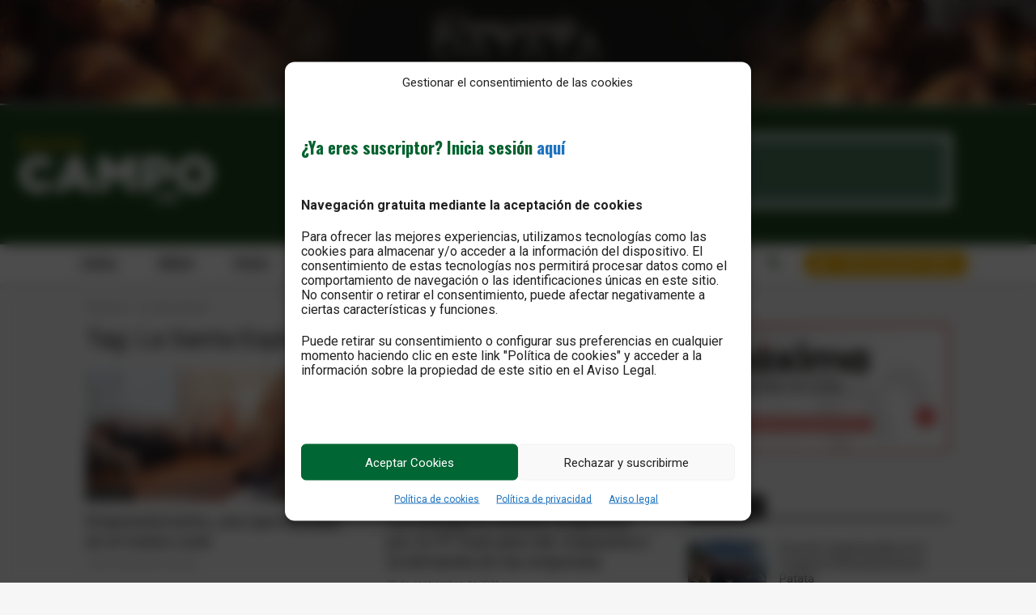

--- FILE ---
content_type: text/javascript
request_url: https://www.revistacampo.es/wp-content/plugins/complianz-cookie-banner-integrate-denypay/complianz-custom-banner.min.js?ver=2.0.0
body_size: 2403
content:
!function(){"use strict";var e={};function n(n){if(void 0===e[n]){var t=document.cookie.match("(^|;)\\s*"+n+"\\s*=\\s*([^;]+)");e[n]=t?t.pop():null}return e[n]}function t(n){var t={cmplz_functional:n?"allow":"deny",cmplz_marketing:n?"allow":"deny",cmplz_preferences:n?"allow":"deny",cmplz_statistics:n?"allow":"deny","cmplz_banner-status":"dismissed"};for(var c in t)document.cookie=c+"="+t[c]+"; path=/; max-age=31536000";e={}}function c(){return"allow"===n("cmplz_functional")&&"allow"===n("cmplz_marketing")&&"allow"===n("cmplz_statistics")}function o(){for(var e=c(),n=document.getElementsByClassName("no-cookies"),t=document.getElementsByClassName("cookies-accepted"),o=0;o<n.length;o++)n[o].style.display=e?"none":"block";for(o=0;o<t.length;o++)t[o].style.display=e?"block":"none"}function l(e){document.body.classList.toggle("cmplz-noscroll","dismissed"!==e),document.body.classList.toggle("cmplz-blur","dismissed"!==e)}function a(){var e=document.getElementById("cmplz-cookiebanner-container"),n=complianzData.userRole||[],a=n.indexOf("administrator")>-1||n.indexOf("lectorcampo")>-1;document.querySelectorAll(".cmplz-btn.cmplz-accept").forEach((function(n){n.textContent="Aceptar Cookies",n.addEventListener("click",(function(){t(!0),o(),e&&(e.style.display="none")}),{once:!0})})),document.querySelectorAll(".cmplz-btn.cmplz-deny").forEach((function(e){e.textContent="Rechazar y suscribirme",e.addEventListener("click",(function(e){e.preventDefault(),t(!1),a||(window.location.href=complianzData.subscriptionUrl)}),{once:!0})})),e&&e.querySelectorAll(".cmplz-close, .cmplz-manage-options").forEach((function(e){e.style.display="none"})),!c()&&"/planes-de-suscripcion"!==window.location.pathname&&e&&(e.style.display="block");var i=document.getElementById("accept-cookies-btn");i&&i.addEventListener("click",(function(){t(!0),o(),e&&(e.style.display="none")}));var s=document.querySelector(".cmplz-btn.cmplz-save-preferences");s&&s.addEventListener("click",(function(e){e.preventDefault(),c()||(window.location.href=complianzData.subscriptionUrl)})),o(),"function"==typeof cmplz_get_banner_status&&"dismissed"!==cmplz_get_banner_status()&&l("active"),document.addEventListener("cmplz_banner_status",(function(e){l(e.detail)})),document.addEventListener("cmplz_cookie_warning_loaded",(function(){"function"==typeof cmplz_get_banner_status&&"dismissed"!==cmplz_get_banner_status()&&l("active")}))}"loading"===document.readyState?document.addEventListener("DOMContentLoaded",a):a()}();